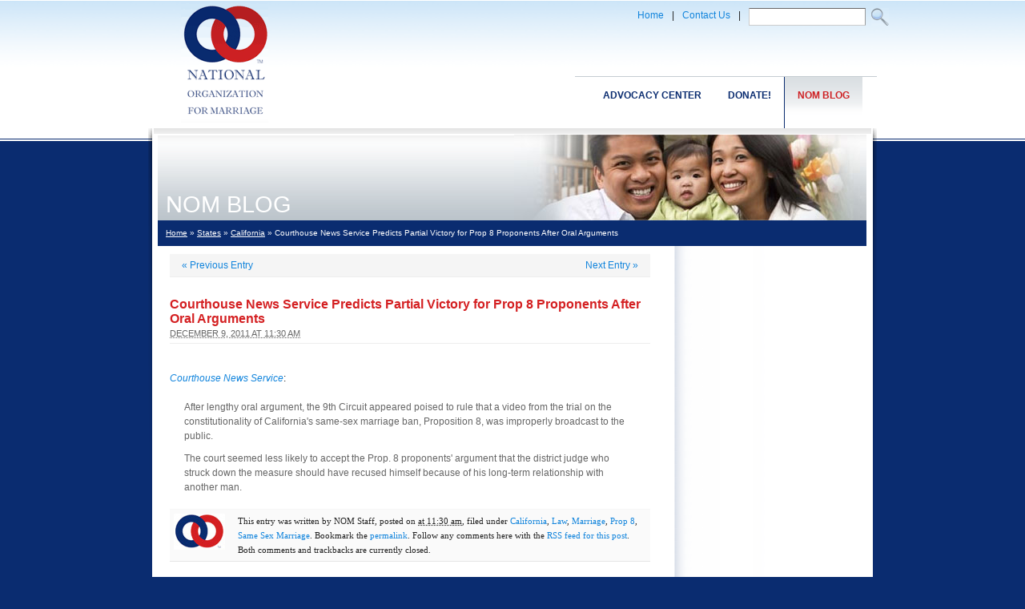

--- FILE ---
content_type: text/html; charset=UTF-8
request_url: https://nomblog.com/16500
body_size: 4673
content:
<!DOCTYPE html PUBLIC "-//W3C//DTD XHTML 1.0 Transitional//EN" "http://www.w3.org/TR/xhtml1/DTD/xhtml1-transitional.dtd">

<html xmlns="http://www.w3.org/1999/xhtml" lang="en-US">
<head profile="http://gmpg.org/xfn/11">
	<title>Courthouse News Service Predicts Partial Victory for Prop 8 Proponents After Oral Arguments - NOM Blog ...</title>
	<meta http-equiv="content-type" content="text/html; charset=UTF-8" />
	<link media="screen, projection" href="https://nomblog.com/wp-content/themes/sandbox/blueprint/screen.css" type="text/css" rel="stylesheet">
	<link media="print" href="https://nomblog.com/wp-content/themes/sandbox/blueprint/print.css" type="text/css" rel="stylesheet">
	<!--[if IE]><LINK media="screen, projection" href="https://nomblog.com/wp-content/themes/sandbox/blueprint/ie.css" type=text/css rel=stylesheet><![endif]-->
	<link media="screen, projection" href="https://nomblog.com/wp-content/themes/sandbox/blueprint/plugins/base.css" type="text/css" rel="stylesheet">
	<link rel="stylesheet" type="text/css" href="https://nomblog.com/wp-content/themes/sandbox/style.css" /> 
	<script src="https://www.nationformarriage.org/atf/cf/{39d8b5c1-f9fe-48c0-abe6-1029ba77854c}/nav.js" type="text/javascript"></script>
	<link rel='dns-prefetch' href='//s.w.org' />
<link rel="alternate" type="application/rss+xml" title="NOM Blog &raquo; Courthouse News Service Predicts Partial Victory for Prop 8 Proponents After Oral Arguments Comments Feed" href="https://nomblog.com/16500/feed" />
		<script type="text/javascript">
			window._wpemojiSettings = {"baseUrl":"https:\/\/s.w.org\/images\/core\/emoji\/13.0.0\/72x72\/","ext":".png","svgUrl":"https:\/\/s.w.org\/images\/core\/emoji\/13.0.0\/svg\/","svgExt":".svg","source":{"concatemoji":"https:\/\/nomblog.com\/wp-includes\/js\/wp-emoji-release.min.js?ver=5.5.17"}};
			!function(e,a,t){var n,r,o,i=a.createElement("canvas"),p=i.getContext&&i.getContext("2d");function s(e,t){var a=String.fromCharCode;p.clearRect(0,0,i.width,i.height),p.fillText(a.apply(this,e),0,0);e=i.toDataURL();return p.clearRect(0,0,i.width,i.height),p.fillText(a.apply(this,t),0,0),e===i.toDataURL()}function c(e){var t=a.createElement("script");t.src=e,t.defer=t.type="text/javascript",a.getElementsByTagName("head")[0].appendChild(t)}for(o=Array("flag","emoji"),t.supports={everything:!0,everythingExceptFlag:!0},r=0;r<o.length;r++)t.supports[o[r]]=function(e){if(!p||!p.fillText)return!1;switch(p.textBaseline="top",p.font="600 32px Arial",e){case"flag":return s([127987,65039,8205,9895,65039],[127987,65039,8203,9895,65039])?!1:!s([55356,56826,55356,56819],[55356,56826,8203,55356,56819])&&!s([55356,57332,56128,56423,56128,56418,56128,56421,56128,56430,56128,56423,56128,56447],[55356,57332,8203,56128,56423,8203,56128,56418,8203,56128,56421,8203,56128,56430,8203,56128,56423,8203,56128,56447]);case"emoji":return!s([55357,56424,8205,55356,57212],[55357,56424,8203,55356,57212])}return!1}(o[r]),t.supports.everything=t.supports.everything&&t.supports[o[r]],"flag"!==o[r]&&(t.supports.everythingExceptFlag=t.supports.everythingExceptFlag&&t.supports[o[r]]);t.supports.everythingExceptFlag=t.supports.everythingExceptFlag&&!t.supports.flag,t.DOMReady=!1,t.readyCallback=function(){t.DOMReady=!0},t.supports.everything||(n=function(){t.readyCallback()},a.addEventListener?(a.addEventListener("DOMContentLoaded",n,!1),e.addEventListener("load",n,!1)):(e.attachEvent("onload",n),a.attachEvent("onreadystatechange",function(){"complete"===a.readyState&&t.readyCallback()})),(n=t.source||{}).concatemoji?c(n.concatemoji):n.wpemoji&&n.twemoji&&(c(n.twemoji),c(n.wpemoji)))}(window,document,window._wpemojiSettings);
		</script>
		<style type="text/css">
img.wp-smiley,
img.emoji {
	display: inline !important;
	border: none !important;
	box-shadow: none !important;
	height: 1em !important;
	width: 1em !important;
	margin: 0 .07em !important;
	vertical-align: -0.1em !important;
	background: none !important;
	padding: 0 !important;
}
</style>
	<link rel='stylesheet' id='wp-block-library-css'  href='https://nomblog.com/wp-includes/css/dist/block-library/style.min.css?ver=5.5.17' type='text/css' media='all' />
<link rel='stylesheet' id='st-widget-css'  href='https://nomblog.com/wp-content/plugins/share-this/css/style.css?ver=5.5.17' type='text/css' media='all' />
<link rel='stylesheet' id='zbplayer-style-css'  href='https://nomblog.com/wp-content/plugins/zbplayer/css/zbPlayer.css?ver=5.5.17' type='text/css' media='all' />
<script type='text/javascript' src='https://nomblog.com/wp-content/plugins/zbplayer/js/zbPlayerFlash.js?ver=5.5.17' id='zbplayer-flash-js'></script>
<link rel="https://api.w.org/" href="https://nomblog.com/wp-json/" /><link rel="alternate" type="application/json" href="https://nomblog.com/wp-json/wp/v2/posts/16500" /><link rel="EditURI" type="application/rsd+xml" title="RSD" href="https://nomblog.com/xmlrpc.php?rsd" />
<link rel="wlwmanifest" type="application/wlwmanifest+xml" href="https://nomblog.com/wp-includes/wlwmanifest.xml" /> 
<link rel='prev' title='Nigeria Reacts to Threats to Withdraw Aid: &quot;To Hell With the Superpowers if They are For Gay Marriages&quot;' href='https://nomblog.com/16492' />
<link rel='next' title='Australian Opposition Leader Will Fight To Protect Marriage' href='https://nomblog.com/16503' />
<meta name="generator" content="WordPress 5.5.17" />
<link rel="canonical" href="https://nomblog.com/16500" />
<link rel='shortlink' href='https://nomblog.com/?p=16500' />
<link rel="alternate" type="application/json+oembed" href="https://nomblog.com/wp-json/oembed/1.0/embed?url=https%3A%2F%2Fnomblog.com%2F16500" />
<link rel="alternate" type="text/xml+oembed" href="https://nomblog.com/wp-json/oembed/1.0/embed?url=https%3A%2F%2Fnomblog.com%2F16500&#038;format=xml" />
<script charset="utf-8" type="text/javascript">var switchTo5x=true;</script><script charset="utf-8" type="text/javascript" src="https://w.sharethis.com/button/buttons.js"></script><script type="text/javascript">stLight.options({publisher:'620cc561-e1c5-4582-8e6d-795e249a90d5'});var st_type='wordpress2.9.2';</script>	<link rel="alternate" type="application/rss+xml" href="https://nomblog.com/feed" title="NOM Blog latest posts" />
	<link rel="alternate" type="application/rss+xml" href="https://nomblog.com/comments/feed" title="NOM Blog latest comments" />
	<link rel="pingback" href="https://nomblog.com/xmlrpc.php" />


<!-- basic fb data -->
<meta property="fb:app_id" content="134621209977857" />

<!-- for single posts -->
<meta property="og:title" content="NOMblog: Courthouse News Service Predicts Partial Victory for Prop 8 Proponents After Oral Arguments" />
<meta property="og:site_name" content="NOMblog: Courthouse News Service Predicts Partial Victory for Prop 8 Proponents After Oral Arguments" />
<meta property="og:url" content="https://nomblog.com/16500" />
<meta property="og:type" content="article" />
<link href="https://plus.google.com/103610015627657868378" rel="publisher" />
</head>

<body class="ip">



		<div class="container">
		<div class="span-23 h160">
		<div class="span-5 alignC">
			<a href="http://www.nationformarriage.org/"><img src="http://www.nomblog.com/wp-content/uploads/2013/04/NOM_LOGO.gif" border="0"></a>
		</div>
		<div class="span-18 last">
			<div class="h75 alignR pad15">
			<div class="push-1">
			
<div class="column"><a href="http://www.nationformarriage.org/">Home</a></div>
<div class="column">|</div>
<div class="column"><a href="http://www.nationformarriage.org/contact-us/">Contact Us</a></div>
<div class="column">|</div>
<div class="column"> 
<div id="ContactForm">
<form method="get" action="/">
<input type="text" class="field" name="s" class="field" size="10" />
<input src="http://www.nomblog.com/wp-content/uploads/2013/04/search.gif" name="submit" value="Go" type="image">
</form>
<!--
<input class="field" name="searchtext" value="Search" size="10" maxlength="30" type="text">
<input class="submit" name="Search" value="Search" type="hidden">
<input src="http://www.nationformarriage.org/atf/cf/{39D8B5C1-F9FE-48C0-ABE6-1029BA77854C}/search.gif" name="submit" value="Go" type="image">
-->

</div></div></div>
			</div>
			<div class="nav alignR"> 
			<ul id="nav">
			<li><a class="on" href="https://nomblog.com/">NOM Blog</a></li>
			<li><a href="https://donate.nationformarriage.org/donatenom.php">Donate!</a></li>
			<li><a href="http://capwiz.com/nationformarriage/home/">Advocacy Center</a></li>
				</ul>
			</div>
		</div>
</div>
		<div class="span-23 maincontent">
			<div class="content">
				<!-- Row 1-->
				<!--   -->
				<div class="row1">
					<div class="ipbanner">
						<div class="pagetitle">NOM BLOG</div>
						<div class="banner">
						<script language="JAVASCRIPT">
<!--
var img_rnd = new Array ("http://www.nomblog.com/wp-content/uploads/2013/04/IP_BANNER1.jpg","http://www.nomblog.com/wp-content/uploads/2013/04/IP_BANNER2.jpg","http://www.nomblog.com/wp-content/uploads/2013/04/IP_BANNER3.jpg","http://www.nomblog.com/wp-content/uploads/2013/04/IP_BANNER4.jpg");
var i = Math.round(3*Math.random());
document.write('<IMG SRC="' + img_rnd[i] + '">');
//-->
</script></div>
					</div>
				</div>
				<div class="row2">
					<div class="breadcrumb padLR10"><a href="https://nomblog.com">Home</a> &raquo; <a href="https://nomblog.com/category/states">States</a> &raquo; <a href="https://nomblog.com/category/states/california">California</a> &raquo; Courthouse News Service Predicts Partial Victory for Prop 8 Proponents After Oral Arguments</div>
				</div>
				<!-- Row 3-->
				<div class="row3">
<!-- #span-6 --> 
<div class="maincolumn"> <!-- span-16 pad10 last -->


			<div id="nav-above" class="navigation">
				<div class="nav-previous"><a href="https://nomblog.com/16492" rel="prev"><span class="meta-nav">&laquo;</span> Previous Entry</a></div>
				<div class="nav-next"><a href="https://nomblog.com/16503" rel="next">Next Entry <span class="meta-nav">&raquo;</span></a></div>
				<div class="clearboth"> </div>
			</div>

			<div id="post-16500" class="hentry p1 post publish author-nom-staff category-california category-law category-marriage category-prop-8 category-ssm untagged y2011 m12 d09 h06">
				<h2 class="entry-title">Courthouse News Service Predicts Partial Victory for Prop 8 Proponents After Oral Arguments</h2>
				<div class="entry-date"><abbr class="published" title="2011-12-09T11:30:28-0500">December 9, 2011 at 11:30 am</abbr></div>
				<div class="sharethis"><span class='st_fblike_hcount' st_title='Courthouse News Service Predicts Partial Victory for Prop 8 Proponents After Oral Arguments' st_url='https://nomblog.com/16500' displayText='share'></span><span class='st_plusone_hcount' st_title='Courthouse News Service Predicts Partial Victory for Prop 8 Proponents After Oral Arguments' st_url='https://nomblog.com/16500' displayText='share'></span><span class='st_twitter_hcount' st_title='Courthouse News Service Predicts Partial Victory for Prop 8 Proponents After Oral Arguments' st_url='https://nomblog.com/16500' displayText='share'></span>&nbsp;</div>
				<div class="entry-content">

<p><a href="http://www.courthousenews.com/2011/12/09/42100.htm" target="_blank"><em>Courthouse News Service</em></a>:</p>
<blockquote><p>After lengthy oral argument, the 9th Circuit appeared poised to rule that a video from the trial on the constitutionality of California's same-sex marriage ban, Proposition 8, was improperly broadcast to the public.</p>
<p>The court seemed less likely to accept the Prop. 8 proponents' argument that the district judge who struck down the measure should have recused himself because of his long-term relationship with another man.</p></blockquote>

<script>
function zbpShare(url) {
  var sharer = 'https://www.facebook.com/sharer/sharer.php?u='+url;
  window.open(sharer, 'sharer', 'width=626,height=436');
  return false;
}
var zbPregResult = '0';
</script>

<div style='font-size:10px;font-style:italic;text-align:center;'></div>
				</div>
				<div class="entry-meta">
					<div class="author_photos_cb">
					<img src='/images/nom_author_default.jpg' class='default' alt='NOM' />					</div>
					This entry was written by <span class="author vcard"><!--<a class="url fn n" href="https://nomblog.com/author/nom-staff" title="View all posts by NOM Staff">-->NOM Staff<!--</a>--></span>, posted on <abbr class="published" title="2011-12-09T11:30:28-0500"> at 11:30 am</abbr>, filed under <a href="https://nomblog.com/category/states/california" rel="category tag">California</a>, <a href="https://nomblog.com/category/law" rel="category tag">Law</a>, <a href="https://nomblog.com/category/marriage" rel="category tag">Marriage</a>, <a href="https://nomblog.com/category/prop-8" rel="category tag">Prop 8</a>, <a href="https://nomblog.com/category/ssm" rel="category tag">Same Sex Marriage</a>. Bookmark the <a href="https://nomblog.com/16500" title="Permalink to Courthouse News Service Predicts Partial Victory for Prop 8 Proponents After Oral Arguments" rel="bookmark">permalink</a>. Follow any comments here with the <a href="https://nomblog.com/16500/feed" title="Comments RSS to Courthouse News Service Predicts Partial Victory for Prop 8 Proponents After Oral Arguments" rel="alternate" type="application/rss+xml">RSS feed for this post</a>.
					Both comments and trackbacks are currently closed.					<div class="clearboth"> </div>
				</div>
			</div><!-- .post -->

			<div id="nav-below" class="navigation">
				<div class="nav-previous"><a href="https://nomblog.com/16492" rel="prev"><span class="meta-nav">&laquo;</span> Previous Entry</a></div>
				<div class="nav-next"><a href="https://nomblog.com/16503" rel="next">Next Entry <span class="meta-nav">&raquo;</span></a></div>
				<div class="clearboth"> </div>
			</div>

			<div id="comments">


				<div id="comments-list" class="comments">
					<h3><span>24</span> Comments</h3>

					<ol>
						<li id="comment-78410" class="comment c0 c-y2011 c-m12 c-d09 c-h07 alt">
							<div class="comment-author vcard"><script defer src="https://static.cloudflareinsights.com/beacon.min.js/vcd15cbe7772f49c399c6a5babf22c1241717689176015" integrity="sha512-ZpsOmlRQV6y907TI0dKBHq9Md29nnaEIPlkf84rnaERnq6zvWvPUqr2ft8M1aS28oN72PdrCzSjY4U6VaAw1EQ==" data-cf-beacon='{"version":"2024.11.0","token":"0fe7015f5c7644a7a00febc1aea63148","r":1,"server_timing":{"name":{"cfCacheStatus":true,"cfEdge":true,"cfExtPri":true,"cfL4":true,"cfOrigin":true,"cfSpeedBrain":true},"location_startswith":null}}' crossorigin="anonymous"></script>
